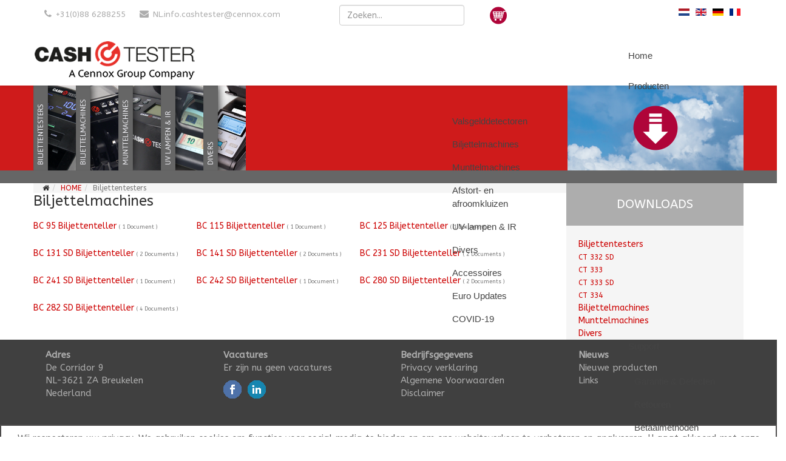

--- FILE ---
content_type: text/html; charset=utf-8
request_url: https://www.cashtester.com/nl/biljettentesters-cat
body_size: 11136
content:
<!DOCTYPE html>
<html xmlns="http://www.w3.org/1999/xhtml" xml:lang="nl-nl" lang="nl-nl" dir="ltr">
    <head>
        <meta name="theme-color" content="#ffffff">
        <meta http-equiv="X-UA-Compatible" content="IE=edge">
            <meta name="viewport" content="width=device-width, initial-scale=1">
                                <!-- head -->
                <base href="https://www.cashtester.com/nl/biljettentesters-cat" />
	<meta http-equiv="content-type" content="text/html; charset=utf-8" />
	<meta name="description" content="Cashtester levert producten om geld te testen, tellen en te verwerken" />
	<meta name="generator" content="Joomla! - Open Source Content Management" />
	<title>Biljettelmachines</title>
	<link href="/templates/shaper_helix3/images/favicon.ico" rel="shortcut icon" type="image/vnd.microsoft.icon" />
	<link href="https://www.cashtester.com/nl/component/search/?Itemid=501&amp;format=opensearch" rel="search" title="Zoek Cashtester" type="application/opensearchdescription+xml" />
	<link href="/media/com_hikashop/css/hikashop.css?v=504" rel="stylesheet" type="text/css" />
	<link href="/media/com_hikashop/css/frontend_custom.css?t=1552424847" rel="stylesheet" type="text/css" />
	<link href="/media/com_hikashop/css/font-awesome.css?v=5.2.0" rel="stylesheet" type="text/css" />
	<link href="/components/com_edocman/assets/css/style.css" rel="stylesheet" type="text/css" />
	<link href="/components/com_edocman/assets/css/font.css" rel="stylesheet" type="text/css" />
	<link href="/components/com_edocman/assets/bootstrap/css/bootstrap.css" rel="stylesheet" type="text/css" />
	<link href="/media/system/css/modal.css?0029251741dde1ec6c861848eee15597" rel="stylesheet" type="text/css" />
	<link href="//fonts.googleapis.com/css?family=ABeeZee:regular,italic&amp;subset=latin" rel="stylesheet" type="text/css" />
	<link href="/templates/shaper_helix3/css/bootstrap.min.css" rel="stylesheet" type="text/css" />
	<link href="/templates/shaper_helix3/css/font-awesome.min.css" rel="stylesheet" type="text/css" />
	<link href="/templates/shaper_helix3/css/legacy.css" rel="stylesheet" type="text/css" />
	<link href="/templates/shaper_helix3/css/template.css" rel="stylesheet" type="text/css" />
	<link href="/templates/shaper_helix3/css/presets/preset1.css" rel="stylesheet" type="text/css" class="preset" />
	<link href="/templates/shaper_helix3/css/custom.css" rel="stylesheet" type="text/css" />
	<link href="/modules/mod_accordeonck/themes/simple/mod_accordeonck_css.php?cssid=accordeonck200" rel="stylesheet" type="text/css" />
	<link href="/modules/mod_djmegamenu/themes/default/css/djmegamenu.css?v=4.0.0.pro" rel="stylesheet" type="text/css" />
	<link href="/modules/mod_djmegamenu/assets/css/animations.css?v=4.0.0.pro" rel="stylesheet" type="text/css" />
	<link href="/modules/mod_djmegamenu/assets/css/offcanvas.css?v=4.0.0.pro" rel="stylesheet" type="text/css" />
	<link href="/modules/mod_djmegamenu/mobilethemes/dark/djmobilemenu.css?v=4.0.0.pro" rel="stylesheet" type="text/css" />
	<link href="//maxcdn.bootstrapcdn.com/font-awesome/4.7.0/css/font-awesome.min.css" rel="stylesheet" type="text/css" />
	<link href="/media/mod_falang/css/template.css" rel="stylesheet" type="text/css" />
	<link href="https://www.cashtester.com/plugins/system/fmalertcookies/assets/css/bootstrap.min.css" rel="stylesheet" type="text/css" />
	<link href="https://www.cashtester.com/plugins/system/fmalertcookies/assets/css/custom.css" rel="stylesheet" type="text/css" />
	<link href="/media/com_hikashop/css/notify-metro.css?v=504" rel="stylesheet" type="text/css" />
	<style type="text/css">
body{font-family:ABeeZee, sans-serif; font-size:15px; font-weight:normal; }h1{font-family:ABeeZee, sans-serif; font-size:24px; font-weight:normal; }h2{font-family:ABeeZee, sans-serif; font-size:24px; font-weight:normal; }h3{font-family:ABeeZee, sans-serif; font-size:15px; font-weight:normal; }h4{font-family:ABeeZee, sans-serif; font-size:18px; font-weight:normal; }h5{font-family:ABeeZee, sans-serif; font-size:15px; font-weight:normal; }h6{font-family:ABeeZee, sans-serif; font-size:15px; font-weight:normal; }.sp-megamenu-parent{font-family:ABeeZee, sans-serif; font-size:15px; font-weight:normal; }#sp-top-bar{ background-color:#ffffff;color:#00dbdb; }#sp-slideshow{ background-color:#cf1b1b; }#sp-bottom{ background-color:#404040;color:#adadad;padding:15px 0px 0px 40px; }#sp-footer{ background-color:#404040;color:#adadad; }		.dj-hideitem { display: none !important; }

#accordeonck200 li > .accordeonck_outer .toggler_icon  { outline: none;background: url(/modules/mod_accordeonck/assets/plus.png) right center no-repeat !important; }
#accordeonck200 li.open > .accordeonck_outer .toggler_icon { background: url(/modules/mod_accordeonck/assets/minus.png) right center no-repeat !important; }
#accordeonck200 li ul li ul li ul { border:none !important; padding-top:0px !important; padding-bottom:0px !important; }
#accordeonck200 {  } 
#accordeonck200 li.parent > span { display: block; position: relative; }
#accordeonck200 li.parent > span span.toggler_icon { position: absolute; cursor: pointer; display: block; height: 100%; z-index: 10;right:0; background: none;width: 20px;}
#accordeonck200 li.level1 { padding: 0px;padding: 0px;padding: 0px;padding: 0px;margin: 0px;margin: 0px;margin: 0px;margin: 0px;-moz-border-radius: 0px 0px 0px 0px;-webkit-border-radius: 0px 0px 0px 0px;border-radius: 0px 0px 0px 0px;-moz-box-shadow: none;-webkit-box-shadow: none;box-shadow: none; } 
#accordeonck200 li.level1 > .accordeonck_outer a { font-size: 14px; } 
#accordeonck200 li.level1 > .accordeonck_outer a:hover { color: #FF0000; } 
#accordeonck200 li.level1 > .accordeonck_outer a span.accordeonckdesc { font-size: 10px; } 
#accordeonck200 li.level2 { padding: 0px;padding: 0px;padding: 0px;padding: 0px;margin: 0px;margin: 0px;margin: 0px;margin: 0px; } 
#accordeonck200 li.level2 > .accordeonck_outer a { font-size: 12px; } 
#accordeonck200 li.level2 > .accordeonck_outer a:hover { color: #FF0000; } 
#accordeonck200 li.level2 > .accordeonck_outer a span.accordeonckdesc { font-size: 10px; } 
#accordeonck200 li.level3 { padding: 5px;padding: 5px;padding: 5px;padding: 5px;margin: 5px;margin: 5px;margin: 5px;margin: 5px;-moz-border-radius: 0px 0px 0px 0px;-webkit-border-radius: 0px 0px 0px 0px;border-radius: 0px 0px 0px 0px;-moz-box-shadow: none;-webkit-box-shadow: none;box-shadow: none; } 
#accordeonck200 li.level3 .accordeonck_outer a { color: #FF0000;font-size: 12px; } 
#accordeonck200 li.level3 .accordeonck_outer a:hover {  } 
#accordeonck200 li.level3 .accordeonck_outer a span.accordeonckdesc { font-size: 10px; } 
		@media (min-width: 980px) {	
			#dj-megamenu162mobile { display: none; }
		}
		@media (max-width: 979px) {
			#dj-megamenu162, #dj-megamenu162sticky, #dj-megamenu162placeholder { display: none !important; }
		}
	
	</style>
	<script type="application/json" class="joomla-script-options new">{"csrf.token":"92659bab26be589bbd9cca2cd2dc7f0c","system.paths":{"root":"","base":""}}</script>
	<script src="/media/jui/js/jquery.min.js?0029251741dde1ec6c861848eee15597" type="text/javascript"></script>
	<script src="/media/jui/js/jquery-noconflict.js?0029251741dde1ec6c861848eee15597" type="text/javascript"></script>
	<script src="/media/jui/js/jquery.ui.core.min.js?0029251741dde1ec6c861848eee15597" type="text/javascript"></script>
	<script src="/media/com_hikashop/js/hikashop.js?v=504" type="text/javascript"></script>
	<script src="/media/jui/js/jquery-migrate.min.js?0029251741dde1ec6c861848eee15597" type="text/javascript"></script>
	<script src="/media/system/js/mootools-core.js?0029251741dde1ec6c861848eee15597" type="text/javascript"></script>
	<script src="/media/system/js/core.js?0029251741dde1ec6c861848eee15597" type="text/javascript"></script>
	<script src="/media/system/js/mootools-more.js?0029251741dde1ec6c861848eee15597" type="text/javascript"></script>
	<script src="/media/system/js/modal.js?0029251741dde1ec6c861848eee15597" type="text/javascript"></script>
	<script src="/templates/shaper_helix3/js/bootstrap.min.js" type="text/javascript"></script>
	<script src="/templates/shaper_helix3/js/jquery.sticky.js" type="text/javascript"></script>
	<script src="/templates/shaper_helix3/js/main.js" type="text/javascript"></script>
	<script src="/modules/mod_accordeonck/assets/mod_accordeonck.js" type="text/javascript"></script>
	<script src="/modules/mod_accordeonck/assets/jquery.easing.1.3.js" type="text/javascript"></script>
	<script src="/modules/mod_djmegamenu/assets/js/jquery.djmegamenu.js?v=4.0.0.pro" type="text/javascript" defer="defer"></script>
	<script src="/modules/mod_djmegamenu/assets/js/jquery.djmobilemenu.js?v=4.0.0.pro" type="text/javascript" defer="defer"></script>
	<script src="/media/com_hikashop/js/notify.min.js?v=504" type="text/javascript"></script>
	<script src="/plugins/hikashop/cartnotify/media/notify.js" type="text/javascript"></script>
	<script type="text/javascript">

		jQuery(function($) {
			SqueezeBox.initialize({});
			initSqueezeBox();
			$(document).on('subform-row-add', initSqueezeBox);

			function initSqueezeBox(event, container)
			{
				SqueezeBox.assign($(container || document).find('a.edocman-modal').get(), {
					parse: 'rel'
				});
			}
		});

		window.jModalClose = function () {
			SqueezeBox.close();
		};

		// Add extra modal close functionality for tinyMCE-based editors
		document.onreadystatechange = function () {
			if (document.readyState == 'interactive' && typeof tinyMCE != 'undefined' && tinyMCE)
			{
				if (typeof window.jModalClose_no_tinyMCE === 'undefined')
				{
					window.jModalClose_no_tinyMCE = typeof(jModalClose) == 'function'  ?  jModalClose  :  false;

					jModalClose = function () {
						if (window.jModalClose_no_tinyMCE) window.jModalClose_no_tinyMCE.apply(this, arguments);
						tinyMCE.activeEditor.windowManager.close();
					};
				}

				if (typeof window.SqueezeBoxClose_no_tinyMCE === 'undefined')
				{
					if (typeof(SqueezeBox) == 'undefined')  SqueezeBox = {};
					window.SqueezeBoxClose_no_tinyMCE = typeof(SqueezeBox.close) == 'function'  ?  SqueezeBox.close  :  false;

					SqueezeBox.close = function () {
						if (window.SqueezeBoxClose_no_tinyMCE)  window.SqueezeBoxClose_no_tinyMCE.apply(this, arguments);
						tinyMCE.activeEditor.windowManager.close();
					};
				}
			}
		};
		
var sp_preloader = '0';

var sp_gotop = '1';

var sp_offanimation = 'slidetop';

       jQuery(document).ready(function(jQuery){
        jQuery('#accordeonck200').accordeonmenuck({fadetransition : false,eventtype : 'click',transition : 'swing',menuID : 'accordeonck200',imageplus : '/modules/mod_accordeonck/assets/plus.png',imageminus : '/modules/mod_accordeonck/assets/minus.png',defaultopenedid : '',activeeffect : '',showcounter : '',duree : 500});
}); jQuery(function($){ initTooltips(); $("body").on("subform-row-add", initTooltips); function initTooltips (event, container) { container = container || document;$(container).find(".hasTooltip").tooltip({"html": true,"container": "body"});} });
	(function(){
		var cb = function() {
			var add = function(css, id) {
				if(document.getElementById(id)) return;
				
				var l = document.createElement('link'); l.rel = 'stylesheet'; l.id = id; l.href = css;
				var h = document.getElementsByTagName('head')[0]; h.appendChild(l);
			}
			add('/media/djextensions/css/animate.min.css', 'animate_min_css');
			add('/media/djextensions/css/animate.ext.css', 'animate_ext_css');
		};
		var raf = requestAnimationFrame || mozRequestAnimationFrame || webkitRequestAnimationFrame || msRequestAnimationFrame;
		if (raf) raf(cb);
		else window.addEventListener('load', cb);
	})();
jQuery.notify.defaults({"arrowShow":false,"globalPosition":"top right","elementPosition":"top right","clickToHide":true,"autoHideDelay":5000,"autoHide":true});
window.cartNotifyParams = {"reference":"global","img_url":"\/media\/com_hikashop\/images\/icons\/icon-32-newproduct.png","redirect_url":"","redirect_delay":4000,"hide_delay":5000,"title":"Product toegevoegd aan de winkelwagen","text":"Product succesvol toegevoegd aan de winkelwagen","wishlist_title":"Product toegevoegd aan de wensenlijst","wishlist_text":"Product succesvol toegevoegd aan de verlanglijst","list_title":"Producten toegevoegd aan winkelwagen","list_text":"Producten toegevoegd aan winkelwagen","list_wishlist_title":"Producten toegevoegd aan wensenlijst","list_wishlist_text":"Producten toegevoegd aan wensenlijst","err_title":"Product niet toegevoegd aan de winkelwagen","err_text":"Product niet toegevoegd aan de winkelwagen","err_wishlist_title":"Product niet toegevoegd aan de wensenlijst","err_wishlist_text":"Product niet toegevoegd aan de wensenlijst"};

	</script>
	<link rel="alternate" href="https://www.cashtester.com/nl/biljettentesters-cat" hreflang="nl" />
	<link rel="alternate" href="https://www.cashtester.com/nl/biljettentesters-cat"  hreflang="x-default" />
	<link rel="alternate" href="https://www.cashtester.com/en/detectors-cat" hreflang="en" />
	<link rel="alternate" href="https://www.cashtester.com/de/falschgeldpruefer-cat" hreflang="de" />
	<link rel="alternate" href="https://www.cashtester.com/fr/detecteur-de-faux-billets" hreflang="fr" />

                <!-- Global site tag (gtag.js) - Google Analytics -->
<script async src="https://www.googletagmanager.com/gtag/js?id=UA-202635979-3"></script>
<script>
  window.dataLayer = window.dataLayer || [];
  function gtag(){dataLayer.push(arguments);}
  gtag('js', new Date());

  gtag('config', 'UA-202635979-3');
</script>
                


	        <!-- Global site tag (gtag.js) - Google Analytics -->
<script async src='https://www.googletagmanager.com/gtag/js?id=UA-202635979-3'></script>
<script>
	        window.dataLayer = window.dataLayer || [];
  function gtag(){dataLayer.push(arguments);}
  gtag('js', new Date());

  gtag('config', 'UA-202635979-3');
</script> 
<!-- //End Global Google Analytics Site Tag Plugin by PB Web Development -->


</head>
                <body class="site com-edocman view-category no-layout no-task itemid-501 nl-nl ltr  sticky-header layout-fluid off-canvas-menu-init"><div class="dj-offcanvas-wrapper"><div class="dj-offcanvas-pusher"><div class="dj-offcanvas-pusher-in">

                    <div class="off-canvas-menu-wrap">
                        <div class="body-innerwrapper">
<section id="sp-top-bar"><div class="container"><div class="row"><div id="sp-top1" class="col-sm-10 col-md-8"><div class="sp-column "><div class="sp-module "><div class="sp-module-content">

<div class="custom"  >
	<table style="width: 50px; height: 35px;">
<tbody>
<tr>
<td style="text-align: right;"><!-- START: Modules Anywhere --><div class="hikashop_cart_module" id="hikashop_cart_module">
<div id="hikashop_cart" class="hikashop_cart"><img src="/images/i1.png" width="28" height="28"></div>
		<div class="clear_both"></div></div>
<!-- END: Modules Anywhere --></td>
</tr>
</tbody>
</table></div>
</div></div><div class="sp-module hidden-sm hidden-xs"><div class="sp-module-content"><div class="searchhidden-sm hidden-xs">
	<form action="/nl/biljettentesters-cat" method="post">
		<input name="searchword" id="mod-search-searchword" maxlength="200"  class="inputbox search-query" type="text" size="0" placeholder="Zoeken..." />		<input type="hidden" name="task" value="search" />
		<input type="hidden" name="option" value="com_search" />
		<input type="hidden" name="Itemid" value="501" />
	</form>
</div>
</div></div><ul class="sp-contact-info"><li class="sp-contact-phone"><i class="fa fa-phone"></i> <a href="tel:+31(0)886288255">+31(0)88 6288255</a></li><li class="sp-contact-email"><i class="fa fa-envelope"></i> <a href="mailto:NL.info.cashtester@cennox.com">NL.info.cashtester@cennox.com</a></li></ul></div></div><div id="sp-top2" class="col-sm-2 col-md-4"><div class="sp-column "><div class="sp-module "><div class="sp-module-content">


<div class="mod-languages ">

    


<ul class="lang-inline">
    
        <!-- >>> [PAID] >>> -->
                    <li class="lang-active" dir="ltr">
                                    <a href="/nl/biljettentesters-cat">
                                                    <img src="/media/mod_falang/images/nl.gif" alt="Nederlands (NL)" title="Nederlands (NL)" />                                                                    </a>
                            </li>
                <!-- <<< [PAID] <<< -->
        
    
        <!-- >>> [PAID] >>> -->
                    <li class="" dir="ltr">
                                    <a href="/en/detectors-cat">
                                                    <img src="/media/mod_falang/images/en.gif" alt="English (UK)" title="English (UK)" />                                                                    </a>
                            </li>
                <!-- <<< [PAID] <<< -->
        
    
        <!-- >>> [PAID] >>> -->
                    <li class="" dir="ltr">
                                    <a href="/de/falschgeldpruefer-cat">
                                                    <img src="/media/mod_falang/images/de_de.gif" alt="Deutsch (Deutschland)" title="Deutsch (Deutschland)" />                                                                    </a>
                            </li>
                <!-- <<< [PAID] <<< -->
        
    
        <!-- >>> [PAID] >>> -->
                    <li class="" dir="ltr">
                                    <a href="/fr/detecteur-de-faux-billets">
                                                    <img src="/media/mod_falang/images/fr_fr.gif" alt="Français (France)" title="Français (France)" />                                                                    </a>
                            </li>
                <!-- <<< [PAID] <<< -->
        
    </ul>

</div>
</div></div></div></div></div></div></section><header id="sp-header"><div class="container"><div class="row"><div id="sp-logo" class="col-xs-8 col-sm-4 col-md-4"><div class="sp-column "><h1 class="logo"><a href="/"><img class="sp-default-logo hidden-xs" src="/images/logos/website_cennox_logo_CT_270.png" alt="Cashtester"><img class="sp-retina-logo hidden-xs" src="/images/logos/website_cennox_logo_CT_270.png" alt="Cashtester" width="270" height="90"><img class="sp-default-logo visible-xs" src="/images/logos/website_cennox_logo_CT_180.png" alt="Cashtester"></a></h1></div></div><div id="sp-position1" class="col-xs-4 col-sm-8 col-md-8"><div class="sp-column "><div class="sp-module "><div class="sp-module-content">
<div class="dj-megamenu-wrapper">


<ul id="dj-megamenu162" class="dj-megamenu dj-megamenu-default horizontalMenu "
	data-options='{"wrap":null,"animIn":"fadeInDown","animOut":"fadeOutUp","animSpeed":"normal","openDelay":"250","closeDelay":"1000","event":"mouseenter","fixed":"0","offset":"0","theme":"default","direction":"ltr","wcag":"1"}' data-trigger="979">
<li class="dj-up itemid101 first"><a class="dj-up_a  " href="/nl/" ><span >Home</span></a></li><li class="dj-up itemid115 parent"><a class="dj-up_a  " href="/nl/producten" ><span class="dj-drop" >Producten<em class="arrow" aria-hidden="true"></em></span></a><div class="dj-subwrap open-left single_column subcols1" style=""><div class="dj-subwrap-in" style="width:200px;"><div class="dj-subcol" style="width:200px"><ul class="dj-submenu"><li class="itemid133 first"><a href="/nl/producten/valsgelddetectoren" >Valsgelddetectoren</a></li><li class="itemid179"><a href="/nl/producten/biljettelmachines" >Biljettelmachines</a></li><li class="itemid180"><a href="/nl/producten/munttelmachines" >Munttelmachines</a></li><li class="itemid192"><a href="/nl/producten/afstort-en-afroomkluizen" >Afstort- en afroomkluizen</a></li><li class="itemid183"><a href="/nl/producten/uv-lampen-ir" >UV-lampen &amp; IR </a></li><li class="itemid197"><a href="/nl/producten/divers" >Divers</a></li><li class="itemid193"><a href="/nl/producten/accessoires" >Accessoires</a></li><li class="itemid393"><a href="/nl/producten/euro-updates" >Euro Updates</a></li><li class="itemid731"><a href="/nl/producten/covid-19" >COVID-19 </a></li></ul></div><div style="clear:both;height:0"></div></div></div></li><li class="dj-up itemid154 parent"><a class="dj-up_a  " href="/nl/support" ><span class="dj-drop" >Support<em class="arrow" aria-hidden="true"></em></span></a><div class="dj-subwrap open-left single_column subcols1" style=""><div class="dj-subwrap-in" style="width:200px;"><div class="dj-subcol" style="width:200px"><ul class="dj-submenu"><li class="itemid581 first"><a href="/nl/support/garantie-defecten" >Garantie &amp; Defecten</a></li><li class="itemid582"><a href="/nl/support/retouren" >Retouren</a></li><li class="itemid583"><a href="/nl/support/betaalmethoden" >Betaalmethoden</a></li><li class="itemid584"><a href="/nl/support/producten-bestellen" >Producten bestellen</a></li><li class="itemid585"><a href="/nl/support/euro-update" >EURO Update</a></li><li class="itemid639"><a href="/nl/support/rma-aanvraag" >RMA aanvraag</a></li></ul></div><div style="clear:both;height:0"></div></div></div></li><li class="dj-up itemid455"><a class="dj-up_a  " href="/nl/wie-zijn-wij" ><span >Wie zijn wij</span></a></li><li class="dj-up itemid200"><a class="dj-up_a  " href="/nl/producten" ><span >Webshop</span></a></li><li class="dj-up itemid500"><a class="dj-up_a  " href="/nl/downloads" ><span >Downloads</span></a></li><li class="dj-up itemid155"><a class="dj-up_a  " href="/nl/contact" ><span >Contact</span></a></li></ul>


	<div id="dj-megamenu162mobile" class="dj-megamenu-offcanvas dj-megamenu-offcanvas-dark ">
		<a href="#" class="dj-mobile-open-btn" aria-label="Open mobile menu"><span class="fa fa-bars" aria-hidden="true"></span></a>		
		<aside id="dj-megamenu162offcanvas" class="dj-offcanvas dj-offcanvas-dark " data-effect="3">
			<div class="dj-offcanvas-top">
				<a href="#" class="dj-offcanvas-close-btn" aria-label="Close mobile menu"><span class="fa fa-close" aria-hidden="true"></span></a>
			</div>
						
						
			<div class="dj-offcanvas-content">			
				<ul class="dj-mobile-nav dj-mobile-dark ">
<li class="dj-mobileitem itemid-101"><a href="/nl/" >Home</a></li><li class="dj-mobileitem itemid-115 deeper parent"><a href="/nl/producten" >Producten</a><ul class="dj-mobile-nav-child"><li class="dj-mobileitem itemid-133"><a href="/nl/producten/valsgelddetectoren" >Valsgelddetectoren</a></li><li class="dj-mobileitem itemid-179"><a href="/nl/producten/biljettelmachines" >Biljettelmachines</a></li><li class="dj-mobileitem itemid-180"><a href="/nl/producten/munttelmachines" >Munttelmachines</a></li><li class="dj-mobileitem itemid-192"><a href="/nl/producten/afstort-en-afroomkluizen" >Afstort- en afroomkluizen</a></li><li class="dj-mobileitem itemid-183"><a href="/nl/producten/uv-lampen-ir" >UV-lampen &amp; IR </a></li><li class="dj-mobileitem itemid-197"><a href="/nl/producten/divers" >Divers</a></li><li class="dj-mobileitem itemid-193"><a href="/nl/producten/accessoires" >Accessoires</a></li><li class="dj-mobileitem itemid-393"><a href="/nl/producten/euro-updates" >Euro Updates</a></li><li class="dj-mobileitem itemid-731"><a href="/nl/producten/covid-19" >COVID-19 </a></li></ul></li><li class="dj-mobileitem itemid-154 deeper parent"><a href="/nl/support" >Support</a><ul class="dj-mobile-nav-child"><li class="dj-mobileitem itemid-581"><a href="/nl/support/garantie-defecten" >Garantie &amp; Defecten</a></li><li class="dj-mobileitem itemid-582"><a href="/nl/support/retouren" >Retouren</a></li><li class="dj-mobileitem itemid-583"><a href="/nl/support/betaalmethoden" >Betaalmethoden</a></li><li class="dj-mobileitem itemid-584"><a href="/nl/support/producten-bestellen" >Producten bestellen</a></li><li class="dj-mobileitem itemid-585"><a href="/nl/support/euro-update" >EURO Update</a></li><li class="dj-mobileitem itemid-639"><a href="/nl/support/rma-aanvraag" >RMA aanvraag</a></li></ul></li><li class="dj-mobileitem itemid-455"><a href="/nl/wie-zijn-wij" >Wie zijn wij</a></li><li class="dj-mobileitem itemid-200"><a href="/nl/producten" >Webshop</a></li><li class="dj-mobileitem itemid-500"><a href="/nl/downloads" >Downloads</a></li><li class="dj-mobileitem itemid-155"><a href="/nl/contact" >Contact</a></li></ul>
			</div>
			
						
			<div class="dj-offcanvas-end" tabindex="0"></div>
		</aside>
	</div>


</div></div></div></div></div></div></div></header><section id="sp-slideshow"><div class="container"><div class="row"><div id="sp-slider" class="col-sm-12 col-md-12"><div class="sp-column "><div class="sp-module "><div class="sp-module-content">

<div class="custom"  >
	<table style="width: 100%;">
<tbody>
<tr>
<td style="width: 70px;"><a href="/nl/producten/valsgelddetectoren"><img src="/images/minislides/NL/DETECTOR_NL_Z__70X140.png" alt="" /></a></td>
<td style="width: 70px;"><a href="/nl/producten/biljettelmachines"><img src="/images/minislides/NL/BILJETTEN_NL_Z__70X140.png" alt="" /></a></td>
<td style="width: 70px;"><a href="/nl/producten/munttelmachines"><img src="/images/minislides/NL/COIN_NL_Z__70X140.png" alt="" /></a></td>
<td style="width: 70px;"><a href="/nl/producten/uv-lampen-ir"><img src="/images/minislides/NL/UV_NL_Z__70X140.png" alt="" /></a></td>
<td style="width: 70px;"><a href="/nl/producten/divers"><img src="/images/minislides/NL/DIVERS_NL_Z_70X140.png" alt="DIVERS NL Z 70X140" /></a></td>
<td> <img style="float: right;" src="/images/minislides/downloads-290.png" alt="downloads 290" /></td>
</tr>
</tbody>
</table></div>
</div></div></div></div></div></div></section><section id="sp-horizontal-bar"><div class="row"><div id="sp-horbalk" class="col-sm-12 col-md-12"><div class="sp-column ">

<div class="custom"  >
	<table style="width: 100%; background-color: #666666; height: 10px;" border="0" cellspacing="0" cellpadding="0">
<tbody>
<tr style="height: 5px;">
<td style="height: 5px;"> </td>
</tr>
</tbody>
</table></div>
</div></div></div></section><section id="sp-main-body"><div class="container"><div class="row"><div id="sp-component" class="col-sm-9 col-md-9"><div class="sp-column "><div id="system-message-container">
	</div>

<ol class="breadcrumb">
	<li><i class="fa fa-home"></i></li><li><a href="/nl/" class="pathway">HOME</a></li><li class="active">Biljettentesters</li></ol>
<script type="text/javascript">
	var cookieVar = 'default_layout';
	        var defaultCookieLayout = 'list';
        </script>
<div id="edocman-category-page-default" class="edocman-container">
	<form method="post" name="edocman_form" id="edocman_form" action="/nl/biljettentesters-cat?layout=default">
					<div id="edocman-category">
				<h1 class="edocman-page-heading" style="display: inline;">
												<i class="edicon edicon-folder-open"></i>
							Biljettelmachines				</h1>
											</div>
			<div class="clearfix"></div>
			<div id="edocman-categories">
		<div class="row-fluid clearfix">
					<!--<div class="clearfix">-->
						<div class="edocman-category span4">
				<div class="edocman-box-heading">
					<h3 class="edocman-category-title">
						<a href="/nl/biljettelmachines-cat/bc-95" class="edocman-category-title-link" style="display: inline-block;">
														BC 95 Biljettenteller									<small>( 1 Document )</small>
														</a>
											</h3>
				</div>
							</div>
					<!--<div class="clearfix">-->
						<div class="edocman-category span4">
				<div class="edocman-box-heading">
					<h3 class="edocman-category-title">
						<a href="/nl/biljettelmachines-cat/bc-115" class="edocman-category-title-link" style="display: inline-block;">
														BC 115 Biljettenteller									<small>( 1 Document )</small>
														</a>
											</h3>
				</div>
							</div>
					<!--<div class="clearfix">-->
						<div class="edocman-category span4">
				<div class="edocman-box-heading">
					<h3 class="edocman-category-title">
						<a href="/nl/biljettelmachines-cat/bc-125" class="edocman-category-title-link" style="display: inline-block;">
														BC 125 Biljettenteller									<small>( 1 Document )</small>
														</a>
											</h3>
				</div>
							</div>
						</div><div class="row-fluid clearfix">
							<!--<div class="clearfix">-->
						<div class="edocman-category span4">
				<div class="edocman-box-heading">
					<h3 class="edocman-category-title">
						<a href="/nl/biljettelmachines-cat/bc-131-sd" class="edocman-category-title-link" style="display: inline-block;">
														BC 131 SD Biljettenteller 									<small>( 2 Documents )</small>
														</a>
											</h3>
				</div>
							</div>
					<!--<div class="clearfix">-->
						<div class="edocman-category span4">
				<div class="edocman-box-heading">
					<h3 class="edocman-category-title">
						<a href="/nl/biljettelmachines-cat/bc-141-sd" class="edocman-category-title-link" style="display: inline-block;">
														BC 141 SD Biljettenteller									<small>( 2 Documents )</small>
														</a>
											</h3>
				</div>
							</div>
					<!--<div class="clearfix">-->
						<div class="edocman-category span4">
				<div class="edocman-box-heading">
					<h3 class="edocman-category-title">
						<a href="/nl/biljettelmachines-cat/bc-231-sd" class="edocman-category-title-link" style="display: inline-block;">
														BC 231 SD Biljettenteller									<small>( 2 Documents )</small>
														</a>
											</h3>
				</div>
							</div>
						</div><div class="row-fluid clearfix">
							<!--<div class="clearfix">-->
						<div class="edocman-category span4">
				<div class="edocman-box-heading">
					<h3 class="edocman-category-title">
						<a href="/nl/biljettelmachines-cat/bc-241-sd" class="edocman-category-title-link" style="display: inline-block;">
														BC 241 SD Biljettenteller 									<small>( 1 Document )</small>
														</a>
											</h3>
				</div>
							</div>
					<!--<div class="clearfix">-->
						<div class="edocman-category span4">
				<div class="edocman-box-heading">
					<h3 class="edocman-category-title">
						<a href="/nl/biljettelmachines-cat/bc-242-sd" class="edocman-category-title-link" style="display: inline-block;">
														BC 242 SD Biljettenteller 									<small>( 1 Document )</small>
														</a>
											</h3>
				</div>
							</div>
					<!--<div class="clearfix">-->
						<div class="edocman-category span4">
				<div class="edocman-box-heading">
					<h3 class="edocman-category-title">
						<a href="/nl/biljettelmachines-cat/bc-280-sd" class="edocman-category-title-link" style="display: inline-block;">
														BC 280 SD Biljettenteller  									<small>( 2 Documents )</small>
														</a>
											</h3>
				</div>
							</div>
						</div><div class="row-fluid clearfix">
							<!--<div class="clearfix">-->
						<div class="edocman-category span4">
				<div class="edocman-box-heading">
					<h3 class="edocman-category-title">
						<a href="/nl/biljettelmachines-cat/bc-282-sd" class="edocman-category-title-link" style="display: inline-block;">
														BC 282 SD Biljettenteller 									<small>( 4 Documents )</small>
														</a>
											</h3>
				</div>
							</div>
				</div>
	</div>
<script type="text/javascript">
    function deleteCategoryConfirm(id) {
        var msg = "Are you sure want to delete this item?";
        if (confirm(msg))
        {
            location.href = "https://www.cashtester.com/index.php?option=com_edocman&task=deletecategory&cid[]=" + id + "&parentId=2";
        }
    }
</script>
<script src="https://www.cashtester.com/components/com_edocman/assets/js/jquery.cookie.js" type="text/javascript"></script>
<script src="https://www.cashtester.com/components/com_edocman/assets/js/layout.js" type="text/javascript"></script>
<script type="text/javascript">
	var spanClass = 'span6';
			rowFluidClass = 'row-fluid';
		</script>
<div class="row-fluid">
	<div id="edocman-documents" class="span12">
			</div>
</div>

<script type="text/javascript">
function addBookmark(live_site, id)
{
	jQuery.ajax({
		type: 'POST',
		url: live_site + 'index.php?option=com_edocman',
		data: 'task=document.bookmark&id=' + id + '&tmpl=component',
		dataType: 'json',
		success: function(response)
		{
			alert(response.result);
		}
	});
}
function addMassDownload(live_site,id)
{
	jQuery('#btnMassDownload_' + id).attr('disabled','disabled');
	var data = {
		'task'	:	'document.store_mass_download',
		'document_id' : id
	};
	jQuery.ajax({
		type: 'POST',
		url: live_site + 'index.php?option=com_edocman',
		data: data,
		dataType: 'html',
		success: function(response)
		{
			//alert(response.result);
			//do nothing
			jQuery('#massDownloadDiv').html(response);
		}
	});
}
</script>
<div id="form-content" class="modal fade" style="display: none;">
	<div class="modal-header">
					<a class="close" data-dismiss="modal">x</a>
				<h2>Download Document</h2>
	</div>
	<div class="alert alert-success" id="downloadsuccess">
		<a href="#" class="close" data-dismiss="alert">&times;</a>
		<p id="download-complete-message" class="download-complete-message"></p>
	</div>
	<div class="modal-body-download row-fluid">
		<div class="span12">
			<form class="edocman-download-form form form-horizontal" name="download-form">
				<p class="text-info" id="download-instruction">Vul het onderstaande gegevens in om het document te downloaden <strong>[DOCUMENT_TITLE]</strong></p>
				<div class="control-group">
					<label class="control-label" for="name">
						Uw naam<span class="required">*</span>
					</label>
					<div class="controls">
						<input type="text" name="name" id="edocman-name" class="input-xlarge form-control"/>
					</div>
				</div>

				<div class="control-group">
					<label class="control-label" for="name">
						Uw Email<span class="required">*</span>
					</label>
					<div class="controls">
						<input id="email" type="email" name="email" value="" class="input-xlarge form-control"><br>
					</div>
				</div>
                			</form>
		</div>
	</div>
	<div class="modal-footer">
		<input class="btn btn-success btn-send" type="button" value="Process">
		<a href="#" class="btn btn-close" data-dismiss="modal">Close</a>
	</div>
</div>

<script id="dynamic" type="text/javascript">
	if (typeof(Edocman) === 'undefined') {
		var Edocman = {};
	}
	Edocman.jQuery = jQuery.noConflict()
	Edocman.jQuery(document).ready(function($){
		$('.progress').hide();
		$('#downloadsuccess').hide();
		var $modal = $('#form-content');
		$('.email-popup').click(function(){
			var documentTitle = $(this).attr('data-document-title');
			var instruction = $('#download-instruction').html();
			instruction = instruction.replace('[DOCUMENT_TITLE]', documentTitle);
			$('#download-instruction').html(instruction);
			$('.btn-send').attr('id',$(this).attr('id'));
		})

		var screenWidth = $( document ).width();
		
		if(screenWidth < 400)
		{
			$('#form-content').removeClass('fade');
			$('#form-content').modal({
				show : false,
				backdrop: true,
				keyboard: true
			}).css({
				width: '300px',
				height: '400px',
				'margin-left': function () {
					return 0;
				}
			});
		}
		else
		{
			$('#form-content').modal({
				show : false,
				backdrop: true,
				keyboard: true
			}).css({
				width: '500px',
				height: '400px',
				top: '20%',
				'margin-left': function () {
					return -($(this).width() / 2);
				}
			});
		}

		//bootstrap 3
				//bootstrap 2
		$modal.on('hidden', function () { window.location = 'https://www.cashtester.com/nl/biljettentesters-cat' });
		$modal.on('click', '.btn-close', function(e){
			window.location = 'https://www.cashtester.com/nl/biljettentesters-cat'
		})
		$modal.on('click', '.close', function(e){
			window.location = 'https://www.cashtester.com/nl/biljettentesters-cat'
		})
				$modal.on('click', '.btn-send', function(e){
			e.preventDefault();
			var validate = validateForm();
			if(validate)
			{
				$('.btn-send').attr('disabled','disabled');
				$('.btn-send').before('<span class="wait">&nbsp;<img src="/components/com_edocman/assets/images/loading.gif" alt="" /></span>');
				var documentId = $(this).attr('id');
				var data = {
					'task'	:	'document.store_download',
					'document_id' : documentId,
					'name': $('#edocman-name').val(),
					'email' : $('#email').val()
				};
				$.ajax({
					type: 'POST',
					url: 'index.php?option=com_edocman',
					data: data,
					dataType: 'html',
					success: function(htmltext) {
						$('.modal-body-download').hide();
						$('.wait').remove();
						$('#downloadsuccess').show('fast');
						$('.download-complete-message').html(htmltext);
					},
					error: function(jqXHR, textStatus, errorThrown) {
						alert(errorThrown);
					}
				});
			}
		})
		function validateForm()
		{
			var emailReg            = /^([\w-\.]+@([\w-]+\.)+[\w-]{2,10})?$/;
			var names               = $('#edocman-name').val();
			var email               = $('#email').val();
			var inputVal            = new Array(names, email);

			var inputMessage = new Array("name", "email address");
			$('.error').hide();
			if(inputVal[0] == ""){
				$('#edocman-name').after('<span class="error"> Please enter your ' + inputMessage[0] + '</span>');
				return false;
			}
			if(inputVal[1] == ""){
				$('#email').after('<span class="error"> Please enter your ' + inputMessage[1] + '</span>');
				return false;
			}
			else if(!emailReg.test(email)){
				$('#email').after('<span class="error"> Please enter a valid email address</span>');
				return false;
			}
            			return true;
		}
	})
</script>
<div class="modal fade" id="login-form" style="width:340px;max-width:90%;margin-left:0px;">
    <div class="modal-header">
        <a class="close" data-dismiss="modal">x</a>
        <h3>Please login to download document</h3>
    </div>
    <div class="alert alert-success nodisplay">
        <span id="login-meesage"></span>
    </div>
    <div class="modal-body" style="margin: 10px 10px;">
        <div id="register-link">
            Do not have an account            <a href="/nl/login?view=registration">Register an account</a>
        </div>
            <div class="control-group">
                <label class="control-label" for="name">
                    User Name<span class="required">*</span>
                </label>
                <div class="controls">
                    <input type="text" name="username" id="username" class="input-medium" style="width:150px !important;"/>
                </div>
            </div>

            <div class="login-form-password">
                <label class="label-password" for="name">
                    Password<span class="required">*</span>
                </label>
                <div class="controls">
                    <input id="password" type="password" name="password" value="" class="input-medium" style="width:150px !important;"><br />
                </div>
            </div>
            <div class="clear-fix"></div>
            <input class="btn btn-login btn-primary" type="button" value="Login" style="width:150px !important;" />
			<div class="clear-fix"></div>
			<a href="/nl/login?view=remind">
					Forgot your username?</a>
			<BR />
			<a href="/nl/login?view=reset">
					Forgot your password?</a>
    </div>
    <script type="text/javascript">
        jQuery(document).ready(function($){
			var screenWidth = jQuery( document ).width();
		
			if(screenWidth < 400)
			{
				jQuery('#form-content').removeClass('fade');
				jQuery('#form-content').modal({
					show : false,
					backdrop: true,
					keyboard: true
				}).css({
					width: '300px',
					height: '400px',
					'margin-left': function () {
						return 0;
					}
				});
			}
			else
			{
				jQuery('#form-content').modal({
					show : false,
					backdrop: true,
					keyboard: true
				}).css({
					width: '500px',
					height: '400px',
					top: '20%',
					'margin-left': function () {
						return -(jQuery(this).width() / 2);
					}
				});
			}

            jQuery('.btn-login').click(function(){
                var check = checkForm();
                if(check)
                {
                    var data={
                        'task'    :'login',
                        'username':jQuery('#username').val(),
                        'password':jQuery('#password').val(),
                        'return'  :jQuery('#return').val()
                    };
                    $.ajax({
                        type:'POST',
                        url :'https://www.cashtester.com/index.php?option=com_edocman',
                        data:data,
                        success:function(html){
                            if(html)
                            {
                                jQuery('.alert-success').show();
                                jQuery('#login-meesage').html(html);
                            }
                            else
                            {
                                window.location.href='https://www.cashtester.com/nl/biljettentesters-cat';
                            }
                        }

                    });
                }

            });
            function checkForm()
            {
                var name = jQuery('#username').val();
                var pass = jQuery('#password').val();
                if(name == "")
                {
                    alert("Please enter your name !");
                    jQuery('#username').focus();
                    return false;
                }
                else if(pass =="")
                {
                    alert("Please enter your password !");
                    jQuery('#password').focus();
                    return false;
                }
                return true;
            }

            var screen_width = jQuery( window ).width();
            var left_value = screen_width/2 - 170;
            jQuery("#login-form").css("left",left_value);
        });
    </script>
</div>		<script type="text/javascript">
			function changeDirection(newDirection) {
				var form = document.edocman_form ;
				form.direction.value = newDirection ;
				form.submit();
			}
			function deleteConfirm(id) {
				var msg = "Are you sure want to delete this item?";
				if (confirm(msg)) {
					var form = document.edocman_form ;
					form.task.value = 'documents.delete';
					document.getElementById('document_id').value = id;
					form.submit();
				}
			}

			function publishConfirm(id, published) {
				var msg, task ;
				if (published) {
					msg = "Are you sure want to publish this item?";
					task = "documents.publish" ;
				} else {
					msg = "Are you sure want to unpublish this item?";
					task = "documents.unpublish" ;
				}
				if (confirm(msg)) {
					var form = document.edocman_form ;
					form.task.value = task ;
					document.getElementById('document_id').value = id;
					form.submit();
				}
			}
		</script>
		<input type="hidden" name="direction" value="asc" />
		<input type="hidden" name="cid[]" value="0" id="document_id" />
		<input type="hidden" name="category_id" value="2" />
		<input type="hidden" name="task" value="" />
		<input type="hidden" name="92659bab26be589bbd9cca2cd2dc7f0c" value="1" />	</form>
</div></div></div><div id="sp-right" class="col-sm-3 col-md-3"><div class="sp-column custom-class"><div class="sp-module "><h3 class="sp-module-title">Downloads</h3><div class="sp-module-content"><div class="accordeonck ">
<ul class="menu" id="accordeonck200">
<li id="item-501" class="accordeonck item-501 current active parent level1 " data-level="1" ><span class="accordeonck_outer toggler toggler_1"><span class="toggler_icon"></span><a class="accordeonck isactive " href="javascript:void(0);" >Biljettentesters</a></span><ul class="content_1" style=""><li id="item-513" class="accordeonck item-513 level2 " data-level="2" ><span class="accordeonck_outer "><a class="accordeonck " href="/nl/biljettentesters-cat/ct-332-sd" >CT 332 SD</a></span></li><li id="item-514" class="accordeonck item-514 level2 " data-level="2" ><span class="accordeonck_outer "><a class="accordeonck " href="/nl/biljettentesters-cat/ct-333" >CT 333</a></span></li><li id="item-515" class="accordeonck item-515 level2 " data-level="2" ><span class="accordeonck_outer "><a class="accordeonck " href="/nl/biljettentesters-cat/ct-333-sd" >CT 333 SD</a></span></li><li id="item-516" class="accordeonck item-516 level2 " data-level="2" ><span class="accordeonck_outer "><a class="accordeonck " href="/nl/biljettentesters-cat/ct-334" >CT 334</a></span></li></ul></li><li id="item-505" class="accordeonck item-505 parent level1 " data-level="1" ><span class="accordeonck_outer toggler toggler_1"><span class="toggler_icon"></span><a class="accordeonck " href="javascript:void(0);" >Biljettelmachines</a></span><ul class="content_1" style="display:none;"><li id="item-506" class="accordeonck item-506 level2 " data-level="2" ><span class="accordeonck_outer "><a class="accordeonck " href="/nl/biljettelmachines-cat/bc-95" >BC 95</a></span></li><li id="item-520" class="accordeonck item-520 level2 " data-level="2" ><span class="accordeonck_outer "><a class="accordeonck " href="/nl/biljettelmachines-cat/bc-115" >BC 115</a></span></li><li id="item-521" class="accordeonck item-521 level2 " data-level="2" ><span class="accordeonck_outer "><a class="accordeonck " href="/nl/biljettelmachines-cat/bc-125" >BC 125</a></span></li><li id="item-522" class="accordeonck item-522 level2 " data-level="2" ><span class="accordeonck_outer "><a class="accordeonck " href="/nl/biljettelmachines-cat/bc-131-sd" >BC 131 SD</a></span></li><li id="item-523" class="accordeonck item-523 level2 " data-level="2" ><span class="accordeonck_outer "><a class="accordeonck " href="/nl/biljettelmachines-cat/bc-141-sd" >BC 141 SD </a></span></li><li id="item-524" class="accordeonck item-524 level2 " data-level="2" ><span class="accordeonck_outer "><a class="accordeonck " href="/nl/biljettelmachines-cat/bc-231-sd" >BC 231 SD </a></span></li><li id="item-511" class="accordeonck item-511 level2 " data-level="2" ><span class="accordeonck_outer "><a class="accordeonck " href="/nl/biljettelmachines-cat/bc-241-sd" >BC 241 SD</a></span></li><li id="item-781" class="accordeonck item-781 level2 " data-level="2" ><span class="accordeonck_outer "><a class="accordeonck " href="/nl/biljettelmachines-cat/bc-242-sd" >BC 242 SD </a></span></li><li id="item-526" class="accordeonck item-526 level2 " data-level="2" ><span class="accordeonck_outer "><a class="accordeonck " href="/nl/biljettelmachines-cat/bc-280-sd" >BC 280 SD </a></span></li><li id="item-872" class="accordeonck item-872 level2 " data-level="2" ><span class="accordeonck_outer "><a class="accordeonck " href="/nl/biljettelmachines-cat/bc-282-sd" >BC 282 SD </a></span></li></ul></li><li id="item-507" class="accordeonck item-507 parent level1 " data-level="1" ><span class="accordeonck_outer toggler toggler_1"><span class="toggler_icon"></span><a class="accordeonck " href="javascript:void(0);" >Munttelmachines</a></span><ul class="content_1" style="display:none;"><li id="item-508" class="accordeonck item-508 level2 " data-level="2" ><span class="accordeonck_outer "><a class="accordeonck " href="/nl/munttelmachines-cat/cc-601" >CC 601</a></span></li><li id="item-528" class="accordeonck item-528 level2 " data-level="2" ><span class="accordeonck_outer "><a class="accordeonck " href="/nl/munttelmachines-cat/cc-604" >CC 604</a></span></li></ul></li><li id="item-509" class="accordeonck item-509 parent level1 " data-level="1" ><span class="accordeonck_outer toggler toggler_1"><span class="toggler_icon"></span><a class="accordeonck " href="javascript:void(0);" >Divers</a></span><ul class="content_1" style="display:none;"><li id="item-827" class="accordeonck item-827 level2 " data-level="2" ><span class="accordeonck_outer "><a class="accordeonck " href="/nl/divers-cat/cp-180" >CP 180</a></span></li><li id="item-510" class="accordeonck item-510 level2 " data-level="2" ><span class="accordeonck_outer "><a class="accordeonck " href="/nl/divers-cat/cp-707" >CP 707</a></span></li></ul></li></ul></div>
</div></div></div></div></div></div></section><section id="sp-bottom"><div class="container"><div class="row"><div id="sp-bottom1" class="col-sm-6 col-md-3"><div class="sp-column "><div class="sp-module "><div class="sp-module-content">

<div class="custom"  >
	<p><strong>Adres<br /></strong>De Corridor 9<br />NL-3621 ZA Breukelen<br />Nederland</p>
<p> </p></div>
</div></div></div></div><div id="sp-bottom2" class="col-sm-6 col-md-3"><div class="sp-column "><div class="sp-module "><div class="sp-module-content">

<div class="custom"  >
	<p><strong>Vacatures<br /></strong>Er zijn nu geen vacatures</p>
<p><a href="https://www.facebook.com/Cashtester" target="_blank" rel="noopener noreferrer"><img style="margin-right: 10px; float: left;" src="/images/Social_media/facebook.png" alt="facebook" /></a><a href="https://www.linkedin.com/company/cashtester-amwit-security-b-v-/" target="_blank" rel="noopener noreferrer"><img style="margin-right: 10px;" src="/images/Social_media/linkedin.png" alt="linkedin" /></a></p></div>
</div></div></div></div><div id="sp-bottom3" class="col-sm-6 col-md-3"><div class="sp-column "><div class="sp-module "><div class="sp-module-content">

<div class="custom"  >
	<p><strong>Bedrijfsgegevens<br /></strong><a href="/privacy-verklaring">Privacy verklaring</a><br /><a href="/algemene-voorwaarden">Algemene Voorwaarden</a><br /><a href="/disclaimer">Disclaimer</a></p></div>
</div></div></div></div><div id="sp-bottom4" class="col-sm-6 col-md-3"><div class="sp-column "><div class="sp-module "><div class="sp-module-content">

<div class="custom"  >
	<p><strong><span style="font-size: 1em;">Nieuws<br /></span></strong>Nieuwe producten<br /><a href="/links">Links</a></p>
<p> </p></div>
</div></div></div></div></div></div></section><footer id="sp-footer"><div class="container"><div class="row"><div id="sp-footer1" class="col-sm-12 col-md-12"><div class="sp-column "><span class="sp-copyright">© 2020 Cashtester -  All Rights Reserved</span></div></div></div></div></footer>                        </div> <!-- /.body-innerwrapper -->
                    </div> <!-- /.off-canvas-menu-wrap -->

                    <!-- Off Canvas Menu -->
                    <div class="offcanvas-menu">
                        <a href="#" class="close-offcanvas"><i class="fa fa-remove"></i></a>
                        <div class="offcanvas-inner">
                                                            <p class="alert alert-warning">
                                Please publish modules in <strong>offcanvas</strong> position.                                </p>
                        </div> <!-- /.offcanvas-inner -->
                    </div> <!-- /.offcanvas-menu -->

                    
                    
                    <!-- Preloader -->
                    
                    <!-- Go to top -->
                                            <a href="javascript:void(0)" class="scrollup">&nbsp;</a>

                <!--googleoff: all--><div class="cadre_alert_cookies" id="cadre_alert_cookies" style="opacity:1;text-align:center; margin:0px;"><div class="cadre_inner_alert_cookies" style="display: inline-block;width: 100%;margin:auto;max-width:100%;background-color: #ffffff;border: 2px solid #4d4c4c;"><div class="cadre_inner_texte_alert_cookies" style="display: inline-block;padding:10px;color: #666666"><div class="cadre_texte pull-left"><p>Wij respecteren uw privacy. We gebruiken cookies om functies voor social media te bieden en om ons websiteverkeer te verbeteren en analyseren. U gaat akkoord met onze cookies als u onze website blijft gebruiken.</p></div><div class="cadre_bouton pull-left"><div class="pull-left  col-sm-6 btn_close" style="margin:0;text-align:center"><button onclick="CloseCadreAlertCookie();" style="color:#f71818" class="btn btn-grey btn-small popup-modal-dismiss">Sluiten</button></div></div></div></div></div><!--googleon: all--><script type="text/javascript">/*<![CDATA[*/var name = "fmalertcookies" + "=";var ca = document.cookie.split(";");var acceptCookie = false;for(var i=0; i<ca.length; i++) {var c = ca[i];while (c.charAt(0)==" ") c = c.substring(1);if (c.indexOf(name) == 0){ acceptCookie = true; document.getElementById("cadre_alert_cookies").style.display="none";}}var d = new Date();d.setTime(d.getTime() + (30*(24*60*60*1000)));var expires_cookie = "expires="+d.toUTCString();function CloseCadreAlertCookie(){document.getElementById('cadre_alert_cookies').style.display='none'; document.cookie='fmalertcookies=true; '+expires_cookie+'; path=/';}/*]]>*/</script></div></div></div></body>
                </html>

--- FILE ---
content_type: text/css
request_url: https://www.cashtester.com/templates/shaper_helix3/css/presets/preset1.css
body_size: 304
content:
a {
  color: #cc0000;
}
a:hover {
  color: #7d0429;
}
.sp-megamenu-parent >li.active>a,
.sp-megamenu-parent >li:hover>a {
  color: #cc0000;
}
.sp-megamenu-parent .sp-dropdown li.sp-menu-item >a:hover {
  background: #cc0000;
}
.sp-megamenu-parent .sp-dropdown li.sp-menu-item.active>a {
  color: #cc0000;
}
#offcanvas-toggler >i {
  color: #000000;
}
#offcanvas-toggler >i:hover {
  color: #cc0000;
}
.btn-primary,
.sppb-btn-primary {
  border-color: #91042f;
  background-color: #cc0000;
}
.btn-primary:hover,
.sppb-btn-primary:hover {
  border-color: #650321;
  background-color: #7d0429;
}
ul.social-icons >li a:hover {
  color: #cc0000;
}
.sp-page-title {
  background: #cc0000;
}
.layout-boxed .body-innerwrapper {
  background: #ffffff;
}
.sp-module ul >li >a {
  color: #000000;
}
.sp-module ul >li >a:hover {
  color: #cc0000;
}
.sp-module .latestnews >div >a {
  color: #000000;
}
.sp-module .latestnews >div >a:hover {
  color: #cc0000;
}
.sp-module .tagscloud .tag-name:hover {
  background: #cc0000;
}
.sp-simpleportfolio .sp-simpleportfolio-filter > ul > li.active > a,
.sp-simpleportfolio .sp-simpleportfolio-filter > ul > li > a:hover {
  background: #cc0000;
}
.search .btn-toolbar button {
  background: #cc0000;
}
.post-format {
  background: #cc0000;
}
.voting-symbol span.star.active:before {
  color: #cc0000;
}
.sp-rating span.star:hover:before,
.sp-rating span.star:hover ~ span.star:before {
  color: #7d0429;
}
.entry-link,
.entry-quote {
  background: #cc0000;
}
blockquote {
  border-color: #cc0000;
}
.carousel-left:hover,
.carousel-right:hover {
  background: #af0539;
}
#sp-footer {
  background: #cc0000;
}
.sp-comingsoon body {
  background-color: #cc0000;
}
.pagination>li>a,
.pagination>li>span {
  color: #000000;
}
.pagination>li>a:hover,
.pagination>li>a:focus,
.pagination>li>span:hover,
.pagination>li>span:focus {
  color: #000000;
}
.pagination>.active>a,
.pagination>.active>span {
  border-color: #cc0000;
  background-color: #af0539;
}
.pagination>.active>a:hover,
.pagination>.active>a:focus,
.pagination>.active>span:hover,
.pagination>.active>span:focus {
  border-color: #cc0000;
  background-color: #cc0000;
}
